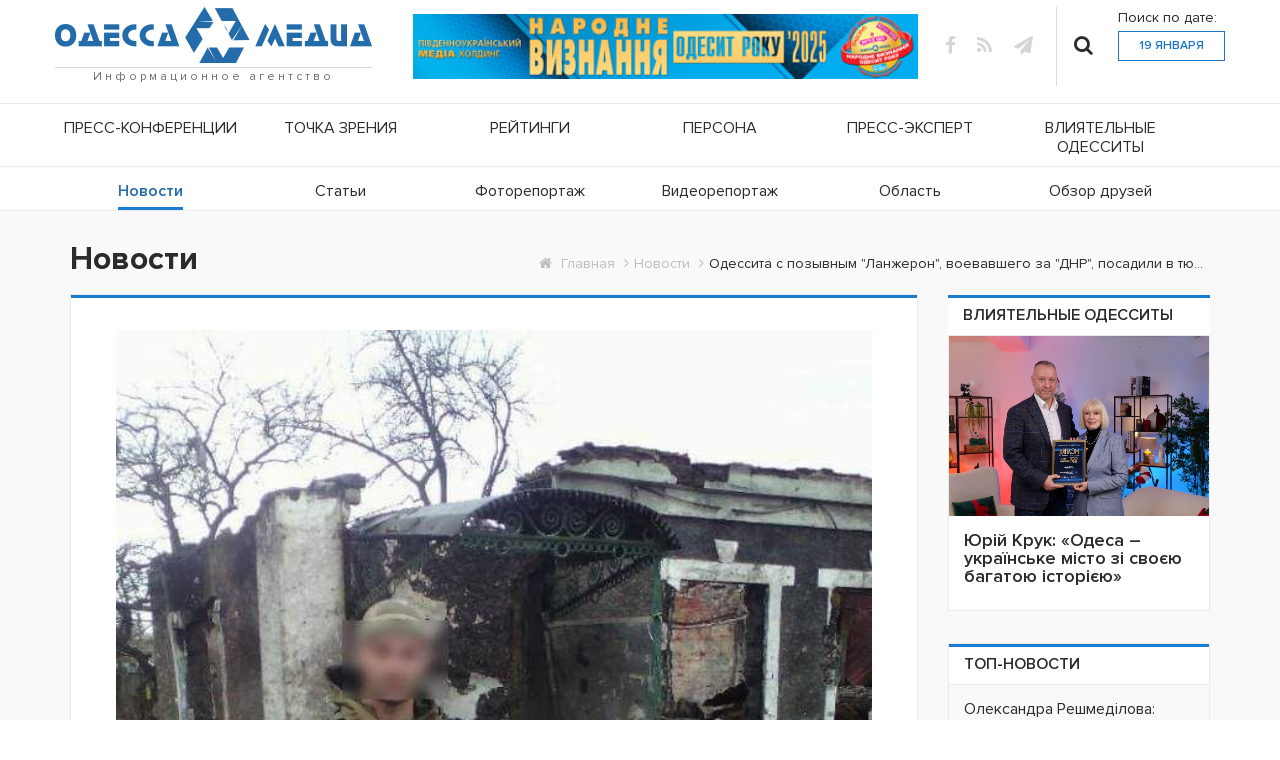

--- FILE ---
content_type: text/html; charset=utf-8
request_url: https://odessamedia.net/news/odessita-s-pozyvnym-lanzheron-voevavshego-za-dnr-posadili-v-tyurmu-na-15-let
body_size: 9598
content:

<!DOCTYPE html>
<html lang="ru-ru">
<head>
	<meta name="viewport" content="width=device-width, initial-scale=1">
    <link rel="shortcut icon" href="/templates/custom/icon/odessamedia.ico" type="image/x-icon"/>
    <meta charset="utf-8" />
	<base href="https://odessamedia.net/news/odessita-s-pozyvnym-lanzheron-voevavshego-za-dnr-posadili-v-tyurmu-na-15-let" />
	<title>Одессита с позывным &quot;Ланжерон&quot;, воевавшего за &quot;ДНР&quot;, посадили в тюрьму на 15 лет</title>
	<link href="https://odessamedia.net/component/search/?Itemid=108&amp;layout=custom:layoutpage&amp;catid=14&amp;id=107635&amp;format=opensearch" rel="search" title="Искать Odessamedia" type="application/opensearchdescription+xml" />
	<link href="https://odessamedia.net/media/plg_social2s/css/behavior/s2sdefault.css" rel="stylesheet" />
	<link href="https://odessamedia.net/media/plg_social2s/css/styles/colour.css" rel="stylesheet" />
	<link href="https://odessamedia.net/media/plg_social2s/css/s2sfont.min.css" rel="stylesheet" />
	<link href="/templates/custom/css/bootstrap.min.css" rel="stylesheet" />
	<link href="/templates/custom/css/font-awesome.min.css" rel="stylesheet" />
	<link href="/templates/custom/css/jquery.mCustomScrollbar.min.css" rel="stylesheet" />
	<link href="/templates/custom/css/style.css?106" rel="stylesheet" />
	<link href="/media/mod_minicalendar/css/grey-1.css?1579585767" rel="stylesheet" />
	<script src="/media/jui/js/jquery.min.js?525a8ba1ed5d813b112b2eae5bbb15a4"></script>
	<script src="/media/jui/js/jquery-noconflict.js?525a8ba1ed5d813b112b2eae5bbb15a4"></script>
	<script src="/media/jui/js/jquery-migrate.min.js?525a8ba1ed5d813b112b2eae5bbb15a4"></script>
	<script src="/media/system/js/caption.js?525a8ba1ed5d813b112b2eae5bbb15a4"></script>
	<script src="/media/mod_minicalendar/js/mod_minical.js?v=400"></script>
	<!--[if lt IE 9]><script src="/media/system/js/html5fallback.js?525a8ba1ed5d813b112b2eae5bbb15a4"></script><![endif]-->
	<script>
var s2s_mobile = '';
                (function(d){
                  var f = d.getElementsByTagName('SCRIPT')[0], p = d.createElement('SCRIPT');
                  p.type = 'text/javascript';
                  p.async = false;
                  p.defer = true;
                  p.src = 'https://odessamedia.net/media/plg_social2s/js/social2s.min.js';
                  f.parentNode.insertBefore(p, f);
                }(document));
            var insert = '0';var insert_position = '0';var insert_element = '';var s2s_checkCookie = '0';var s2s_lang_1tag = 'ru_RU';var s2s_lang_2tag = 'ru';var s2s_lang_direction = 'lang_directon_right';var s2s_load_scripts_onload = '1';var s2s_context = 'com_content.article';var s2s_debug = '0';var s2s_version = '4.0.143';var s2s_art_mobile_min = '978';var s2s_k2_remove_social = '0';var s2s_sha = '';var s2s_cta_active = '0';var s2s_cta_default = 'twitter';var twitter_b_count_hide = '1';var twitter_b_count = '0';var facebook_count_hide = '1';var facebook_like_count = '0';var facebook_share_count = '0';var facebook_total_count = '0';var pinterest_count_hide = '1';var pinterest_count = '0';var linkedin_count_hide = '1';var linkedin_count = '0';var gplus_b_count_hide = '1';var gplus_b_count = '0';var tumblr_count = '0';var tumblr_count_hide = '0';var vk_b_count_hide = '1';var vk_b_count = '0';var php_full_link = 'https%3A%2F%2Fodessamedia.net%2Fnews%2Fodessita-s-pozyvnym-lanzheron-voevavshego-za-dnr-posadili-v-tyurmu-na-15-let';var php_title = '%D0%9E%D0%B4%D0%B5%D1%81%D1%81%D0%B8%D1%82%D0%B0%20%D1%81%20%D0%BF%D0%BE%D0%B7%D1%8B%D0%B2%D0%BD%D1%8B%D0%BC%20%22%D0%9B%D0%B0%D0%BD%D0%B6%D0%B5%D1%80%D0%BE%D0%BD%22%2C%20%D0%B2%D0%BE%D0%B5%D0%B2%D0%B0%D0%B2%D1%88%D0%B5%D0%B3%D0%BE%20%D0%B7%D0%B0%20%22%D0%94%D0%9D%D0%A0%22%2C%20%D0%BF%D0%BE%D1%81%D0%B0%D0%B4%D0%B8%D0%BB%D0%B8%20%D0%B2%20%D1%82%D1%8E%D1%80%D1%8C%D0%BC%D1%83%20%D0%BD%D0%B0%2015%20%D0%BB%D0%B5%D1%82';jQuery(window).on('load',  function() {
				new JCaption('img.caption');
			});
	</script>
	<meta property="og:title" content="Одессита с позывным &quot;Ланжерон&quot;, воевавшего за &quot;ДНР&quot;, посадили в тюрьму на 15 лет"><meta property="og:description" content="Он воевал против украинских бойцов...."><meta property="og:image" content="https://odessamedia.net/images/romanwar22/photo_2022-11-22_11-13-40_copy.jpg"><meta property="og:image:width" content="612" /><meta property="og:image:height" content="813" /><meta property="og:site_name" content="Odessamedia" /><meta property="og:url"  content="https://odessamedia.net/news/odessita-s-pozyvnym-lanzheron-voevavshego-za-dnr-posadili-v-tyurmu-na-15-let" /><meta property="og:type"  content="website" /><meta property="fb:app_id" content="514279921989553" />

   
</head>
<body class="default">
	<header>
        <div class="header-top">
        <div class="container">
                        <div class="row">
                

<div class="logo"  >
	<p><a href="/"> <img src="/images/logo.png" alt="logo" /> <span class="information-agency">Информационное агентство</span> </a></p></div>

                <div class="header-media-img">
                    <a href="https://rating.odessamedia.net/narodnoe-priznanie-odessit-goda-2025/" target="_blank" rel="noopener norefferer">
                    <img src="/images/2025/11/narodnoe_sitik_21.11.25.jpg" width="700" alt="odesit 2025">
                    </a>
                      
                </div>               

                                            <div class="wrapper-social-searches">
                                

<div class="social-links"  >
	<ul>
<li><a class="fb fontAwesome" href="https://www.facebook.com/odessamedia" target="_blank" rel="noopener" aria-label="fb"></a></li>
<li><a class="rss fontAwesome" href="#" aria-label="rss"></a></li>
<li><a class="email fontAwesome" href="tg://resolve?domain=OdessaMedia" aria-label="tg"></a></li>
</ul></div>


                                <div class="search custom-header-search">
    <i class="fa fa-search" aria-hidden="true"></i>
	<form action="/news" method="post" class="form-inline fontAwesome" role="search">
		<input name="searchword" id="mod-search-searchword92" maxlength="200"  class="inputbox search-query input-medium" type="search" placeholder="Поиск..." />		<input type="hidden" name="task" value="search" />
		<input type="hidden" name="option" value="com_search" />
		<input type="hidden" name="Itemid" value="108" />
	</form>
</div>


                                <div class="search-by-date-wrapper">
                                    <p>Поиск по дате:</p>
                                    <div class="today-date fontAwesome">
                                        19 Января                                    </div>
                                    <div class="calendar">
                                        
<div class="mod_minical_outer">        
<div class="mod_minical_inner"><table class="mod_minical_table"><tr class="mod_minical_month"><th class="mod_minical_left" onclick="mod_minical_ajax(-1, 2026, 01);"><span class="mod_minical_left" ></span></th><th colspan="5">января 2026</th><th class="mod_minical_right" onclick="mod_minical_ajax(+1, 2026, 01);"><span class="mod_minical_right" ></span></th></tr><tr class="mod_minical_day"><th>П</th><th>В</th><th>С</th><th>Ч</th><th>П</th><th>С</th><th>В</th></tr><tr><td colspan="3" class="mod_minical_nonday"></td><td><a href="/search?m=2026-01-01">1</a></td><td><a href="/search?m=2026-01-02">2</a></td><td><a href="/search?m=2026-01-03">3</a></td><td><a href="/search?m=2026-01-04">4</a></td></tr><tr><td><a href="/search?m=2026-01-05">5</a></td><td><a href="/search?m=2026-01-06">6</a></td><td><a href="/search?m=2026-01-07">7</a></td><td><a href="/search?m=2026-01-08">8</a></td><td><a href="/search?m=2026-01-09">9</a></td><td><a href="/search?m=2026-01-10">10</a></td><td><a href="/search?m=2026-01-11">11</a></td></tr><tr><td><a href="/search?m=2026-01-12">12</a></td><td><a href="/search?m=2026-01-13">13</a></td><td><a href="/search?m=2026-01-14">14</a></td><td><a href="/search?m=2026-01-15">15</a></td><td><a href="/search?m=2026-01-16">16</a></td><td><a href="/search?m=2026-01-17">17</a></td><td><a href="/search?m=2026-01-18">18</a></td></tr><tr><td class="mod_minical_today">19</td><td>20</td><td>21</td><td>22</td><td>23</td><td>24</td><td>25</td></tr><tr><td>26</td><td>27</td><td>28</td><td>29</td><td>30</td><td>31</td><td colspan="1" class="mod_minical_nonday"></td></tr></table></div></div>
                                    </div>
                                </div>
                            </div>
                        
                

<div class="hamburger"  >
	<div class="hamburger-menu">
  	<input type="checkbox" />
  	<span></span>
	<span></span>
	<span></span>	
</div></div>

            </div>
        </div>
        </div>

        <div class="wrapper">
                        <div class="wrapper-menu">
                <div class="row">
                    <div class="main-menu">
                        <div class="container">
                            <ul class="nav menu mod-list">
<li class="item-102"><a href="/press-konferentsii" >Пресс-конференции</a></li><li class="item-103"><a href="/tochka-zreniya" >Точка зрения</a></li><li class="item-104"><a href="/rejtingi" >Рейтинги</a></li><li class="item-105"><a href="/persona" >Персона</a></li><li class="item-106"><a href="/press-ekspert" >Пресс-эксперт</a></li><li class="item-107"><a href="/vliyatelnye-odessity" >Влиятельные одесситы</a></li></ul>

                        </div>
                    </div>
                </div>
                <div class="row">
                    <div class="secondary-menu">
                        <div class="container">
                            <ul class="nav menu mod-list">
<li class="item-108 current active"><a href="/news" >Новости</a></li><li class="item-109"><a href="/stati" >Статьи</a></li><li class="item-110"><a href="/fotoreportazh" >Фоторепортаж</a></li><li class="item-111"><a href="/videoreportazh" >Видеорепортаж</a></li><li class="item-112"><a href="/oblast" >Область</a></li><li class="item-319"><a href="/obzor-druzej" >Обзор друзей</a></li></ul>

                        </div>
                    </div>
                </div>
            </div>
        </div>
    </header>

    <main>
        <div class="container">
            <div class="row">
                                    <div class="main-wrapper">
                        <div class="col-lg-9 col-md-12">
                            <div class="item-page height-for-cut " itemscope itemtype="https://schema.org/Article">
	<meta itemprop="inLanguage" content="ru-RU" />
    <h2>Новости</h2>
    <div class="layoutpage-wrapper">
        <div class="article-indentation">
            
                        
                                                    
                        
            
                        
                                                                
                            <div class="item-image">
                    <img src="/images/romanwar22/photo_2022-11-22_11-13-40_copy.jpg" alt=""/>
                    <span class="mod-articles-category-category blue-label category-label">
                        <a href="/news">
                            Новости                        </a>
                    </span>
                    
                    
                </div>
            
                            <div class="page-header">
                    <h1 itemprop="headline">
                        Одессита с позывным &quot;Ланжерон&quot;, воевавшего за &quot;ДНР&quot;, посадили в тюрьму на 15 лет                    </h1>
                                                                            </div>
            
                                    <div class="item-body" itemprop="articleBody">
                
<p><strong>В Одесской области к 15 годам за решеткой с конфискацией имущества&nbsp;приговорили&nbsp;стрелка так называемой "ДНР" с позывным "Ланжерон". Он воевал против украинских бойцов. Об этом сообщает&nbsp;<a href="https://t.me/pgo_gov_ua/7463" target="_blank" rel="nofollow noopener">Офис Генпрокурора.</a></strong></p>
<p>Прокурор в суде доказал, что участник антиукраинского движения в Одессе в конце мая 2014 выехал на временно неподконтрольную территорию Донецкой области. Он проходил службу в подразделениях "русская православная армия", "республиканская гвардия министерства обороны "ДНР" и в составе отдельной разведывательной роты "тайфун" в должности стрелка под позывным "Ланжерон".</p>
<p><img src="/images/637c8fdbded83-kollaborant-10.jpg" alt="637c8fdbded83-kollaborant-10.jpg" /></p>
<p>На должностях стрелка и командира, он обстреливал населенные пункты: Славянск, Дебальцево, Логвиново, Пески и захватывал другие населенные пункты и объекты Донецкой области.</p>
<p>&nbsp;</p>
<p><em>Автор: Роман Сучков</em></p>            </div>

            <div class="wrapper-article-date-hits">
                <div class="published fontAwesome calendar-fa">
                    2022-11-22 / 10:55                </div>
                <div class="hits fontAwesome eye-fa">
                    2094                </div>
            </div>
                    </div>
        <div class="read-or-share">
            <div class="read-on-telegram">
                Читайте нас в <a href="tg://resolve?domain=OdessaMedia">Telegram</a>
            </div>
            <div class="share">
                <div class="share-social fontAwesome">
                    Share
                </div>
                <div class="social">
                    <div class="s2s_supra_contenedor lang_directon_right s2sdefault  align_left  s2s_balloon_bottom " ><input name="social2s_url" type="hidden" class="social2s_url" value="https://odessamedia.net/news/odessita-s-pozyvnym-lanzheron-voevavshego-za-dnr-posadili-v-tyurmu-na-15-let" /><div class="s2s_contenedor  s2s_no_text  s2s-btn-group"><div class="s2s_twitter s2s_btn s2s-btn-sm ">
			<a class="s2s_icon"><i class="s2sfo fo-twitter-square"></i>   </a>
			<div class="globo s2s_globo_closed s2s_twitter_iframe">
				<div class="s2s_flecha"></div>

				<a style="display:none" 
					href="https://twitter.com/share"
					data-text="Одессита с позывным "Ланжерон", воевавшего за "ДНР", посадили в тюрьму на 15 лет" 
					data-url="https://odessamedia.net/news/odessita-s-pozyvnym-lanzheron-voevavshego-za-dnr-posadili-v-tyurmu-na-15-let" 
					class="twitter-share-button" data-lang="ru" 
					data-size="large" data-count="none">
				</a></div>
		</div><div class="s2s_facebook s2s_btn s2s-btn-sm " >
			<a class="s2s_icon"><i class="s2sfo fo-facebook-square"></i>   </a>
				<div class="globo s2s_globo_closed s2s_facebook_iframe">
					<div class="s2s_flecha"></div>
					<div id="fb-root"></div><div class="fb-like" 
						data-layout="button_count" 
						data-action="like" data-href="https://odessamedia.net/news/odessita-s-pozyvnym-lanzheron-voevavshego-za-dnr-posadili-v-tyurmu-na-15-let" data-width="450" data-show-faces="false" data-size="small" data-send="true" data-share="true" data-mobile-iframe=true>
					</div></div>
			</div><div class="s2s_linkedin s2s_btn s2s-btn-sm " >
			<a class="s2s_icon"><i class="s2sfo fo-linkedin-square"></i>   </a>
				<div class="globo s2s_globo_closed s2s_linkedin_iframe">
					<div class="s2s_flecha"></div>
				
					<script type="IN/Share"  data-url="https://odessamedia.net/news/odessita-s-pozyvnym-lanzheron-voevavshego-za-dnr-posadili-v-tyurmu-na-15-let"></script>
				</div>
			</div><div class="s2s_wapp s2s_btn s2s-btn-sm  " >
			
			<a class="s2s_icon"><i class="s2sfo fo-whatsapp-square"></i>  </a>
				<div class="globo s2s_globo_closed s2s_wapp_iframe">
					<div class="s2s_flecha"></div>
				

				<a class="s2s_a_btn wapp_link" 
					href="whatsapp://send?text=https%3A%2F%2Fodessamedia.net%2Fnews%2Fodessita-s-pozyvnym-lanzheron-voevavshego-za-dnr-posadili-v-tyurmu-na-15-let" 
					data-text="Одессита с позывным "Ланжерон", воевавшего за "ДНР", посадили в тюрьму на 15 лет" 
					data-action="share/whatsapp/share"
					data-href="https%3A%2F%2Fodessamedia.net%2Fnews%2Fodessita-s-pozyvnym-lanzheron-voevavshego-za-dnr-posadili-v-tyurmu-na-15-let"
				>
					<i class="s2sfo fo-whatsapp" aria-hidden="true"></i>
					<span class="s2s_text_int">Поделиться</span>
				</a>

				</div>
			</div><div class="s2s_tgram s2s_btn s2s-btn-sm  " >
			
			<a class="s2s_icon"><i class="s2sfo fo-tgram-square"></i>  </a>
				<div class="globo s2s_globo_closed s2s_tgram_iframe">
					<div class="s2s_flecha"></div>
				

				<a class="s2s_a_btn tgram_link" 
					href="https://telegram.me/share/url?url=https%3A%2F%2Fodessamedia.net%2Fnews%2Fodessita-s-pozyvnym-lanzheron-voevavshego-za-dnr-posadili-v-tyurmu-na-15-let&text=Одессита с позывным "Ланжерон", воевавшего за "ДНР", посадили в тюрьму на 15 лет" target="_blank"
				><i class="s2sfo fo-telegram" aria-hidden="true"></i><span class="s2s_text_int">Поделиться<span></a>

				</div>
			</div></div></div>                </div>
            </div>
        </div>
    </div>

    <div class="login">
            </div>

	
							</div>

                        </div>
                                                            <div class="col-lg-3 right-block news/odessita-s-pozy">
                                        <div class="sticky-block news/odessita-s-pozy">
                                            <div class="point-of-view">
                                                <div class="mod-articles-category-category">
                                                    <a href="/vliyatelnye-odessity">Влиятельные одесситы</a>
                                                </div>
                                                <ul class="category-module  mod-list">
						<li>
									<a class="mod-articles-category-title " href="/vliyatelnye-odessity/yurij-kruk-odesa-ukrajinske-misto-zi-svoeyu-bagatoyu-istorieyu" aria-label="Юрій Крук: «Одеса – українське місто зі своєю багатою історією»">
                        <img src="/images/2026/01/14/1/P1000836.JPG" alt="">
                        <h2>Юрій Крук: «Одеса – українське місто зі своєю багатою історією»</h2>
                    </a>
				
				
				
				
				
				
							</li>
			</ul>

                                            </div>
                                            
                                            <div class="top-news">
    <span class="mod-articles-category-category">
        Топ-новости
    </span>
    <ul class="mostread mod-list">
                    <li itemscope itemtype="https://schema.org/Article">
                <a href="/news/oleksandra-reshmedilova-sudovij-protses-shchodo-yuliji-timoshenko-mae-oznaki-zrezhisovanoji-aktsiji" itemprop="url"
                   title="Олександра Решмеділова: судовий процес щодо Юлії Тимошенко має ознаки зрежисованої акції" aria-label="Олександра Решмеділова: судовий процес щодо Юлії Тимошенко має ознаки зрежисованої акції">
			<span itemprop="name">
				Олександра Решмеділова: судовий процес щодо Юлії Тимошенк...			</span>
                </a>
                <div class="wrapper-article-date-hits">
                    <div class="published fontAwesome calendar-fa">
                        2026-01-17 / 17:10                    </div>
                    <div class="hits fontAwesome eye-fa">
                        2374                    </div>
                </div>
            </li>
                    <li itemscope itemtype="https://schema.org/Article">
                <a href="/news/prognoz-pogodi-na-15-sichnya-po-odesi-ta-oblasti" itemprop="url"
                   title="Прогноз погоди на 15 січня по Одесі та області   " aria-label="Прогноз погоди на 15 січня по Одесі та області   ">
			<span itemprop="name">
				Прогноз погоди на 15 січня по Одесі та області   			</span>
                </a>
                <div class="wrapper-article-date-hits">
                    <div class="published fontAwesome calendar-fa">
                        2026-01-14 / 19:00                    </div>
                    <div class="hits fontAwesome eye-fa">
                        2355                    </div>
                </div>
            </li>
                    <li itemscope itemtype="https://schema.org/Article">
                <a href="/vliyatelnye-odessity/yurij-kruk-odesa-ukrajinske-misto-zi-svoeyu-bagatoyu-istorieyu" itemprop="url"
                   title="Юрій Крук: «Одеса – українське місто зі своєю багатою історією»" aria-label="Юрій Крук: «Одеса – українське місто зі своєю багатою історією»">
			<span itemprop="name">
				Юрій Крук: «Одеса – українське місто зі своєю багатою іст...			</span>
                </a>
                <div class="wrapper-article-date-hits">
                    <div class="published fontAwesome calendar-fa">
                        2026-01-14 / 13:33                    </div>
                    <div class="hits fontAwesome eye-fa">
                        2339                    </div>
                </div>
            </li>
                    <li itemscope itemtype="https://schema.org/Article">
                <a href="/news/studenti-odeskoji-yurakademiji-u-sertsi-evropejskikh-institutsij" itemprop="url"
                   title="Студенти Одеської юракадемії — у серці європейських інституцій" aria-label="Студенти Одеської юракадемії — у серці європейських інституцій">
			<span itemprop="name">
				Студенти Одеської юракадемії — у серці європейських інсти...			</span>
                </a>
                <div class="wrapper-article-date-hits">
                    <div class="published fontAwesome calendar-fa">
                        2026-01-16 / 13:17                    </div>
                    <div class="hits fontAwesome eye-fa">
                        2304                    </div>
                </div>
            </li>
                    <li itemscope itemtype="https://schema.org/Article">
                <a href="/news/vijshov-novij-nomer-zhurnalu-favorit-udachi-geroji-nashogo-chasu-vazhlivi-podiji-odesi-ta-natkhnennya-dlya-kozhnogo" itemprop="url"
                   title="Вийшов новий номер журналу «Фаворит удачі»: герої нашого часу, важливі події Одеси та натхнення для кожного!" aria-label="Вийшов новий номер журналу «Фаворит удачі»: герої нашого часу, важливі події Одеси та натхнення для кожного!">
			<span itemprop="name">
				Вийшов новий номер журналу «Фаворит удачі»: герої нашого ...			</span>
                </a>
                <div class="wrapper-article-date-hits">
                    <div class="published fontAwesome calendar-fa">
                        2026-01-12 / 17:21                    </div>
                    <div class="hits fontAwesome eye-fa">
                        2254                    </div>
                </div>
            </li>
            </ul>
</div>


                                            <div class="point-of-view">
                                                <div class="mod-articles-category-category">
                                                    <a href="/persona">Персона</a>
                                                </div>
                                                <ul class="category-module  mod-list">
						<li>
									<a class="mod-articles-category-title " href="/persona/sergij-lisak-u-nas-nemae-rozpodilu-povnovazhen-e-spilna-vidpovidalnist-pered-mistyanami" aria-label="Сергій Лисак: «У нас немає розподілу повноважень, є спільна відповідальність перед містянами»">
                        <img src="/images/2025/12/05/27.jpg" alt="">
                        <h2>Сергій Лисак: «У нас немає розподілу повноважень, є спільна відповідальність перед містянами»</h2>
                    </a>
				
				
				
				
				
				
							</li>
			</ul>

                                            </div>

                                            

                                            <div class="last-comments">
                                                

<div class="custom"  >
	<p><a href="//onua.edu.ua/ua/" target="_blank"> <img src="/images/banners/IMG_1781.PNG" alt="IMG 1781" /> </a></p></div>

                                            </div>
                                        </div>
                                    </div>
                                
                                                    <div class="breadcrumb-wrapper" aria-label="breadcrumbs" role="navigation">
    <ul itemscope itemtype="https://schema.org/BreadcrumbList" class="breadcrumb">
                    <li class="active">
                <span class="divider icon-location"></span>
            </li>
        
                        <li itemprop="itemListElement" itemscope itemtype="https://schema.org/ListItem">
                                            <a itemprop="item" href="/" class="pathway"><span itemprop="name">Главная</span></a>
                    
                                            <span class="divider">
							<i class="fa fa-angle-right" aria-hidden="true"></i>
						</span>
                                        <meta itemprop="position" content="1">
                </li>
                            <li itemprop="itemListElement" itemscope itemtype="https://schema.org/ListItem">
                                            <a itemprop="item" href="/news" class="pathway"><span itemprop="name">Новости</span></a>
                    
                                            <span class="divider">
							<i class="fa fa-angle-right" aria-hidden="true"></i>
						</span>
                                        <meta itemprop="position" content="2">
                </li>
                            <li itemprop="itemListElement" itemscope itemtype="https://schema.org/ListItem" class="active">
					<span itemprop="name" title="Одессита с позывным &quot;Ланжерон&quot;, воевавшего за &quot;ДНР&quot;, посадили в тюрьму на 15 лет">
						Одессита с позывным &quot;Ланжерон&quot;, воевавшего за &quot;ДНР&quot;, посадили в тюрьму на 15 лет					</span>
                    <meta itemprop="position" content="3">
                </li>
                </ul>
</div>

                                            </div>
                                                
                <div class="actual-wrapper inner-news">
                    <p class="mod-articles-category-category">
                        <span>Актуальное</span>
                    </p>
                    <div class="content-wrapper actually-view-press">
                        <div class="actually-wrapper">
                            <div class="mod-articles-category-category">
                                <a href="/press-ekspert">Пресс-эксперт</a>
                            </div>
                            <ul class="category-module  mod-list">
						<li>
                                                            <a class="mod-articles-category-introtext " href="/press-ekspert/gost-v-studii-dmitrij-kovbasyuk-5" aria-label="Гость в студии - Дмитрий Ковбасюк">
                            <img src="/images/2022/photo_2022-04-28_17-52-10.jpg" alt="">
                           <h2>Гость в студии - Дмитрий Ковбасюк</h2>
                        </a>
                             		
                
				
				
				
				
							</li>
			</ul>

                        </div>

                        <div class="actually-wrapper">
                            <div class="mod-articles-category-category">
                                <a href="/press-tsentr/press-konferentsii">Пресс-конференции</a>
                            </div>
                            <ul class="category-module  mod-list">
						<li>
                                                            <a class="mod-articles-category-introtext " href="/press-konferentsii/v-odesi-pidib-yut-pidsumki-shchorichnogo-rejtingu-efektivnosti-sudiv-regionu-za-2024-rik" aria-label="В Одесі підіб'ють підсумки щорічного рейтингу ефективності судів регіону за 2024 рік">
                            <img src="/images/05.08/photo_2025-02-19_14-09-25.jpg" alt="">
                           <h2>В Одесі підіб'ють підсумки щорічного рейтингу ефективності судів регіону за 2024 рік</h2>
                        </a>
                             		
                
				
				
				
				
							</li>
			</ul>

                        </div>

                        <div class="actually-wrapper">
                            <div class="mod-articles-category-category">
                                <a href="/rejtingi">Рейтинги</a>
                            </div>
                            <ul class="category-module  mod-list">
						<li>
                                                            <a class="mod-articles-category-introtext " href="/rejtingi/nana-khvitiya-mi-diemo-shchiro-vid-usogo-sertsya" aria-label="Нана Хвітія: «Ми діємо щиро, від усього серця!»">
                            <img src="/images/2026/01/15/img_6922_1.jpg" alt="">
                           <h2>Нана Хвітія: «Ми діємо щиро, від усього серця!»</h2>
                        </a>
                             		
                
				
				
				
				
							</li>
			</ul>

                        </div>
                     
                        <div class="actually-wrapper">
                            <div class="mod-articles-category-category">
                                <a href="/oblast">Область</a>
                            </div>
                            <ul class="category-module  mod-list">
						<li>
                                                            <a class="mod-articles-category-introtext " href="/news/oblast/v-belgorode-dnestrovske-proizoshel-vzryv-vozle-odnogo-iz-gosudarstvennykh-uchrezhdenij" aria-label="В Белгороде-Днестровске произошел взрыв возле одного из государственных учреждений">
                            <img src="/images/2025/01/09/67.jpg" alt="">
                           <h2>В Белгороде-Днестровске произошел взрыв возле одного из государственных учреждений</h2>
                        </a>
                             		
                
				
				
				
				
							</li>
			</ul>

                        </div>
                    </div>
                </div>
                 
                <div class="press-review-wrapper">
                    <p class="mod-articles-category-category">
                        <span>Обзор прессы</span>
                    </p>
                    <div class="content-wrapper actually-view-press">
                        
                        <div class="actually-wrapper">
                            <div class="mod-articles-category-category">
                                <a href="/obzor-pressy/zhizn-v-odesse">Життя в Одесі</a>
                            </div>
                            <ul class="category-module  mod-list">
						<li>
                                                            <a class="mod-articles-category-introtext " href="/obzor-pressy/zhizn-v-odesse/pyatna-mazuta-v-chernom-more-minprirody-otvetilo-est-li-sejchas-ugroza-dlya-poberezhya-odessy" aria-label="Пятна мазута в Черном море: Минприроды ответило, есть ли сейчас угроза для побережья Одессы">
                            <img src="/images/2025/01/10/16.jpg" alt="">
                           <h2>Пятна мазута в Черном море: Минприроды ответило, есть ли сейчас угроза для побережья Одессы</h2>
                        </a>
                             		
                
				
				
				
				
							</li>
			</ul>

                        </div>
                                            

                        <div class="actually-wrapper">
                            <div class="mod-articles-category-category">
                                <a href="/obzor-pressy/odesskaya-pravda">Одеська правда</a>
                            </div>
                            <ul class="category-module  mod-list">
						<li>
                                                            <a class="mod-articles-category-introtext " href="/odesskaya-pravda/zelenskij-ob-yasnil-pochemu-vse-lyubyat-odessu" aria-label="Зеленский объяснил, почему все любят Одессу">
                            <img src="/images/2025/01/10/27.jpg" alt="">
                           <h2>Зеленский объяснил, почему все любят Одессу</h2>
                        </a>
                             		
                
				
				
				
				
							</li>
			</ul>

                        </div>

                        <div class="actually-wrapper">
                            <div class="mod-articles-category-category">
                                <a href="/obzor-pressy/zhizn-na-pensii">Життя на пенсії</a>
                            </div>
                            <ul class="category-module  mod-list">
						<li>
                                                            <a class="mod-articles-category-introtext " href="/zhizn-na-pensii/vse-ogranichenno-prigodnye-dolzhny-projti-povtornuyu-vlk-do-4-fevralya-prikaz-minoborony" aria-label="Все «ограниченно пригодные» должны пройти повторную ВЛК до 4 февраля, – приказ Минобороны">
                            <img src="/images/2025/01/10/28.jpg" alt="">
                           <h2>Все «ограниченно пригодные» должны пройти повторную ВЛК до 4 февраля, – приказ Минобороны</h2>
                        </a>
                             		
                
				
				
				
				
							</li>
			</ul>

                        </div>

                        <div class="actually-wrapper">
                            <div class="mod-articles-category-category">
                                <a href="/obzor-pressy/favorit-udachi-zhurnal">Фаворит удачі</a>
                            </div>
                            <ul class="category-module luckFavorite mod-list">
                                <li>
                                    <a class="mod-articles-category-introtext "
                                       href="/obzor-pressy/favorit-udachi-zhurnal/favorit-146"
                                       aria-label="Фаворит номера - Валерiя Ляшенко-Щербакова"
                                    >
                                        <img src="/images/favorit-udachi-zhurnal/favorit_146.jpg" alt="Фаворит номера - Олександр Сивак">
                                        <h2>Фаворит номера - Олександр Сивак</h2>
                                    </a>
                                </li>
                            </ul>
                                                    </div>
                    </div>
                </div>
            </div>
        </div>
    </main>

    <footer>
    <div class="map-footer">
        <div class="container">
            <div class="row">
                <div class="logo">
                    <a href="/">
                        <img src="/images/logo-footer.png" alt="logo">
                        <span class="information-agency">Информационное агентство</span>
                    </a>
                </div>
                <div class="wrapper-footer-info">
                    <div class="menu-footer">
                        <h3>Меню сайта</h3>
                        <ul class="nav menu mod-list">
<li class="item-102"><a href="/press-konferentsii" >Пресс-конференции</a></li><li class="item-103"><a href="/tochka-zreniya" >Точка зрения</a></li><li class="item-104"><a href="/rejtingi" >Рейтинги</a></li><li class="item-105"><a href="/persona" >Персона</a></li><li class="item-106"><a href="/press-ekspert" >Пресс-эксперт</a></li><li class="item-107"><a href="/vliyatelnye-odessity" >Влиятельные одесситы</a></li></ul>
                    </div>
                    <div class="sections-footer">
                        <h3>Разделы</h3>
                           <ul class="nav menu mod-list">
<li class="item-344 current active"><a href="/news" >Новости</a></li><li class="item-345"><a href="/stati" >Статьи</a></li><li class="item-346"><a href="/fotoreportazh" >Фоторепортаж</a></li><li class="item-347"><a href="/videoreportazh" >Видеорепортаж</a></li><li class="item-348"><a href="/oblast" >Область</a></li><li class="item-349"><a href="/obzor-druzej" >Обзор друзей</a></li><li class="item-352"><a href="/obzor-pressy/favorit-udachi-zhurnal" >Фаворит удачи</a></li></ul>
                    </div>
                    <div class="contacts-footer">
                        <h3>Контакты</h3>
                        <ul class="nav menu mod-list">
                            <li class="item default">
                                <span class="location fontAwesome">
                                    г.Одесса, <br /> Приморский бульвар, 14</span>
                            </li>
                            <li class="item">
                                <a class="tel fontAwesome" href="tel:(048) 234-03-08">(048) 234-03-08</a>
                                <a class="tel fontAwesome" href="tel:(048) 705-40-25">(048) 705-40-25</a>
                            </li>
                            <li class="item">
                                <a class="email fontAwesome" href="/cdn-cgi/l/email-protection#630c07061010020e06070a024d0d0617515323040e020a0f4d000c0e"><span class="__cf_email__" data-cfemail="82ede6e7f1f1e3efe7e6ebe3acece7f6b0b2c2e5efe3ebeeace1edef">[email&#160;protected]</span></a>
                            </li>
                        </ul>
                    </div>
                </div>
            </div>
        </div>
    </div>
    <div class="footer1">
        <div class="container">
            <div class="row">
                <p>© 2026 All rights reserved. Odessa media</p>
                <div class="social-links">
                    <ul>
                        <li><a class="rss fontAwesome" href="#" aria-label="rss"></a></li>
                                                <li><a class="fb fontAwesome" target="_blank" rel="nofollow noopener" href="https://www.facebook.com/odessamedia" aria-label="fb"></a></li>
                    </ul>
                </div>
            </div>
        </div>
    </div>
</footer>


    

<div id="toTop">
	<i class="fa fa-long-arrow-up" aria-hidden="true"></i></div>


    <!-- Подключение скриптов в конце документа -->
    <script data-cfasync="false" src="/cdn-cgi/scripts/5c5dd728/cloudflare-static/email-decode.min.js"></script><script src="/templates/custom/js/bootstrap.min.js"></script>
    <script src="/templates/custom/js/jquery.mCustomScrollbar.concat.min.js"></script>
    <script src="/templates/custom/js/script.js"></script>
	<!--    <div id="system-message-container">
	</div>
-->

    <!-- Global site tag (gtag.js) - Google Analytics -->
    <script async src="https://www.googletagmanager.com/gtag/js?id=UA-130816114-1"></script>
    <script>
        window.dataLayer = window.dataLayer || [];
        function gtag(){dataLayer.push(arguments);}
        gtag('js', new Date());

        gtag('config', 'UA-25419390-1');
    </script>

    <!-- Facebook Pixel Code -->
    <script>
        !function(f,b,e,v,n,t,s)
        {if(f.fbq)return;n=f.fbq=function(){n.callMethod?
            n.callMethod.apply(n,arguments):n.queue.push(arguments)};
            if(!f._fbq)f._fbq=n;n.push=n;n.loaded=!0;n.version='2.0';
            n.queue=[];t=b.createElement(e);t.async=!0;
            t.src=v;s=b.getElementsByTagName(e)[0];
            s.parentNode.insertBefore(t,s)}(window, document,'script',
            'https://connect.facebook.net/en_US/fbevents.js');
        fbq('init', '1518349221711595');
        fbq('track', 'PageView');
    </script>
    <noscript><img height="1" width="1" style="display:none" src="https://www.facebook.com/tr?id=1518349221711595&ev=PageView&noscript=1"/></noscript>
    <!-- End Facebook Pixel Code -->

<script defer src="https://static.cloudflareinsights.com/beacon.min.js/vcd15cbe7772f49c399c6a5babf22c1241717689176015" integrity="sha512-ZpsOmlRQV6y907TI0dKBHq9Md29nnaEIPlkf84rnaERnq6zvWvPUqr2ft8M1aS28oN72PdrCzSjY4U6VaAw1EQ==" data-cf-beacon='{"version":"2024.11.0","token":"9144deaf815d4c76993207dce71befa9","r":1,"server_timing":{"name":{"cfCacheStatus":true,"cfEdge":true,"cfExtPri":true,"cfL4":true,"cfOrigin":true,"cfSpeedBrain":true},"location_startswith":null}}' crossorigin="anonymous"></script>
</body>
</html>

--- FILE ---
content_type: application/javascript
request_url: https://odessamedia.net/templates/custom/js/script.js
body_size: 570
content:
jQuery("document").ready(function($) {
    $('.search .fa-search').click(function () {
        $(".search").toggleClass('active');
    });
    $('.today-date').click(function () {
        $('.calendar').toggleClass('active');
    });

    // $('a[href*="#"]').on('click', function (e) {
    //     $('html, body').animate({
    //         scrollTop: $($(this).attr('href')).offset().top
    //     }, 800, 'linear');
    // });
    //
    // let myHash = location.hash;
    // location.hash = '';
    // if(myHash[1] != undefined){
    //     $('html, body').animate({
    //         scrollTop: $(myHash).offset().top
    //     }, 800);
    // }

    // if(location.hash !== ''){
    //     $('html, body').animate({
    //         scrollTop: $(location.hash).offset().top
    //     }, 800);
    // }

    window.onscroll = function () {
        if (this.pageYOffset > 100) {
            $('#toTop').fadeIn();
        } else {
            $('#toTop').fadeOut();
        }
    };
    $('#toTop').click(function () {
        $('body,html').animate({
            scrollTop: 0
        }, 800);
        return false;
    });
    $('.hamburger-menu').click(function () {
        let adaptMenu = $('.wrapper');
        adaptMenu.fadeToggle();
    });
    // let innerHeightLayout = $('.height-for-cut')[0],
    //     rightBlockLayout = $('.right-block'),
    //     stickyBlockLayout = $('.sticky-block')[0];
    //
    // if(stickyBlockLayout.offsetHeight > innerHeightLayout.offsetHeight){
    //     rightBlockLayout.css('height', innerHeightLayout.offsetHeight);
    //     $(".right-block").mCustomScrollbar({
    //         theme:"dark",
    //         axis:"y"
    //     });
    // }
    // let lastTagPInBody = $('.item-page .article-indentation .item-body p'),
    //     lastTagAInBody = $('.item-page .article-indentation .item-body p').last().find('a');
    // if(lastTagAInBody[0] !== undefined){
    //     $(lastTagPInBody).last().addClass( "as-reported" );
    // }

    let itemBodyImages = $('.item-body').find('img');
    itemBodyImages.removeAttr( 'style' );

    if(window.outerWidth < 1200){
        $(".pagination-list li.number").each(function( index ) {
            let tagA = $(this).find('a')[0],
                tagSpan = $(this).find('span')[0];

            if($(".pagination-list li.number").length > 4){
                $(this)[0].classList.add('disabled');

                if(tagA !== undefined){
                    if($(tagA)[0].textContent === '...'){
                        $(this).addClass('comma');
                    }else{
                        $(this).addClass($(tagA)[0].textContent);
                    }
                }
                if(tagSpan !== undefined){
                    $(this).addClass($(tagSpan)[0].classList[1]);
                }
            }else{
                $(this)[0].classList.remove('disabled');
            }
        });
    }
});

--- FILE ---
content_type: application/javascript
request_url: https://odessamedia.net/media/plg_social2s/js/social2s.min.js
body_size: 2866
content:
function s2s_try(){try{jQuery&&s2s_init()}catch(e){console.log("jQuery not active"),setTimeout(function(){s2s_try()},1e3)}}function s2s_init(){jQuery(document).ready(function(e){if(!jQuery("body").hasClass("admin")&&(j(),function e(){e&&1<=jQuery(".itemSocialSharing").length&&jQuery(".itemSocialSharing").remove()}(),jQuery(".s2s_mas").click(function(e){e.stopImmediatePropagation(),e.preventDefault(),jQuery(".s2s_contenedor > div").removeClass("active").removeClass("active_done"),jQuery(this).hasClass("s2s_mas_opened")?(jQuery(this).removeClass("s2s_mas_opened").removeClass("active"),jQuery(this).parent().children(".afterplus").removeClass("afterplus_open")):(jQuery(this),jQuery(this).addClass("active").addClass("s2s_mas_opened"),jQuery(this).parent().children(".afterplus").addClass("afterplus_open"))}),jQuery(".s2s_cookie_contenedor").click(function(e){e.stopImmediatePropagation(),p("s2s_cookie",1,365),jQuery(".s2s_cookie_contenedor").hide(),jQuery(".s2s_supra_contenedor").removeClass("cookie_on"),j(),jQuery(this).parent("div");var s=jQuery(this).parent();s.hasClass("s2s_twitter_iframe")?o():s.hasClass("s2s_facebook_iframe")?n():s.hasClass("s2s_pinterest_iframe")?i():s.hasClass("s2s_linkedin_iframe")?c():s.hasClass("s2s_gplus_iframe")?_():s.hasClass("s2s_tumblr_iframe")?u():s.hasClass("s2s_vk_iframe")&&l()}),jQuery(".s2s_cookie_information").click(function(e){e.stopImmediatePropagation(),e.preventDefault(),jQuery(".s2s_cookie_more_info").toggle("slow",function(e){})}),jQuery(".s2s_cookie_read_policy a").click(function(e){e.stopImmediatePropagation(),e.preventDefault()}),jQuery(".s2s_cookie_copyright a").click(function(e){e.stopImmediatePropagation(),e.preventDefault()}),"1"==s2s_load_scripts_onload?m():"2"==s2s_load_scripts_onload&&"com_content.article"==jQuery(".social2s_context").val()&&m(),jQuery(".s2s_twitter").click(function(e){e.stopImmediatePropagation(),a(this),d()&&o(),jQuery(".twitter-follow-button").length}),jQuery(".s2s_facebook").click(function(e){e.stopImmediatePropagation(),a(this),d()&&n()}),jQuery(".s2s_pinterest").click(function(e){a(this),d()&&i()}),jQuery(".s2s_linkedin").click(function(e){e.stopImmediatePropagation(),a(this),d()&&c(this)}),jQuery(".s2s_gplus").click(function(e){e.stopImmediatePropagation(),a(this),d()&&_()}),jQuery(".s2s_wapp").click(function(e){e.stopImmediatePropagation(),a(this)}),jQuery(".s2s_tgram").click(function(e){e.stopImmediatePropagation(),a(this)}),jQuery(".s2s_flipb").click(function(e){e.stopImmediatePropagation(),a(this),d()&&function(){if(!jQuery(".s2s_flipb_iframe").hasClass("s2s_loaded")){jQuery(".s2s_flipb_iframe").addClass("s2s_loaded");s2s_lang_1tag;e=document,s=e.getElementsByTagName("SCRIPT")[0],(t=e.createElement("SCRIPT")).type="text/javascript",t.async=!0,t.src="//cdn.flipboard.com/web/buttons/js/flbuttons.min.js",s.parentNode.insertBefore(t,s)}var e,s,t}()}),jQuery(".s2s_delio").click(function(e){e.stopImmediatePropagation(),a(this),d()}),jQuery(".s2s_tumblr").click(function(e){e.stopImmediatePropagation(),a(this),d()&&u()}),jQuery(".s2s_vk").click(function(e){e.stopImmediatePropagation(),a(this),d()&&l(this)}),jQuery(".s2s_email").click(function(e){e.stopImmediatePropagation(),a(this),d()&&function(){if(!jQuery(".s2s_email_iframe").hasClass("s2s_loaded")){jQuery(".s2s_email_iframe").addClass("s2s_loaded");jQuery(".s2s_flipb").attr("lang")}}()}),jQuery(".s2s_reddit").click(function(e){e.stopImmediatePropagation(),a(this),d()&&(jQuery(".s2s_reddit_iframe").hasClass("s2s_loaded")||jQuery(".s2s_reddit_iframe").addClass("s2s_loaded"))}),1==s2s_cta_active)){jQuery(".s2s_cta_wrapper .s2s_supra_contenedor").removeClass("s2s_pos_fixed"),jQuery(".s2s_cta_wrapper .s2s_supra_contenedor").removeClass("s2s_fixed_vertical"),jQuery(".s2s_cta_wrapper .s2s_contenedor").addClass("btn-group").removeClass("btn-group-vertical"),jQuery(".s2s_cta_close").click(function(e){e.stopImmediatePropagation(),e.preventDefault(),jQuery(".s2s_cta_active").val("0"),jQuery(".s2s_cta_wrapper").removeClass("s2s_cta").delay(1e3).queue(function(){jQuery(this).remove()}),null==f("s2s_cta_close")?p("s2s_cta_close",1,365):"1"==f("s2s_cta_close")&&p("s2s_cta_close",2,365)}),1<=jQuery(".s2s_cta_wrapper").length&&jQuery(".s2s_cta_wrapper").hasClass("cta_pos_right")&&jQuery(".s2s_cta_wrapper .globo").addClass("is_on_screen");var s=null,t=!1;function r(e){0!=jQuery(".s2s_cta_active").val()&&(clearTimeout(s),s=setTimeout(function(){jQuery(window).scrollTop()+jQuery(window).height()>jQuery(document).height()-100?0==t&&(jQuery(".s2s_cta_wrapper").addClass("s2s_cta"),jQuery(".s2s_cta_wrapper .s2s_supra_contenedor .btn").removeClass("btn-lg").removeClass("btn-xs").removeClass("btn-sm"),y(),t=!0):1==t&&(t=!1,jQuery(".s2s_cta_wrapper").removeClass("s2s_cta"),y())},100))}jQuery(window).off("scroll",r).on("scroll",r)}function a(e){var s,t=jQuery(e).children("div.globo");1==jQuery(e).hasClass("afterplus")&&0==jQuery(e).hasClass("afterplus_open")||(jQuery(e).hasClass("active")?(jQuery(e).removeClass("active"),setTimeout(function(){jQuery(e).removeClass("active_done"),jQuery(t).addClass("s2s_globo_closed")},300)):(jQuery(".s2s_contenedor > div").removeClass("active").removeClass("active_done"),jQuery(t).removeClass("s2s_globo_closed"),jQuery(e).addClass("active").addClass("active_done"),s=t,boton_w=jQuery(s).parent().outerWidth()/2-8,s.hasClass("is_on_screen")||(s.children(".s2s_flecha").css("left",boton_w+"px"),s.children(".s2s_flecha").css("right","")),setTimeout(function(){!function(e){if(jQuery(".s2s_supra_contenedor").hasClass("s2s_pos_fix_x_right"))return;if(e.hasClass("is_on_screen"))return;var s=e.offset().left,t=e.offset().top,r=jQuery(e).outerWidth(),a=jQuery(e).outerHeight();if(s<=r)var o=r-s;else var o=0;var n=jQuery(window).width(),i=jQuery(window).height(),c=s+r,_=t+a;jQuery(e).parent("div.s2s_btn").children("a").outerWidth();c<0||_<0||(n<c?e.addClass("is_on_screen").addClass("s2s_prevent_right"):i<_?1<=e.parents(".s2s_cta_wrapper").length&&(e.css("left","inherit"),e.removeClass("is_on_screen")):e.removeClass("is_on_screen"));boton_w=(jQuery(e).parent().width()-4)/2,boton_w=jQuery(e).parent().outerWidth()/2-8,flecha_w=4,e.hasClass("is_on_screen")?(e.children(".s2s_flecha").css("right",boton_w+o+"px"),e.children(".s2s_flecha").css("left","")):(e.children(".s2s_flecha").css("left",boton_w+"px"),e.children(".s2s_flecha").css("right",""))}(t)},200)))}function o(){var e,s,t,r,a;jQuery(".s2s_twitter_iframe").hasClass("s2s_loaded")||(jQuery(".s2s_twitter_iframe").addClass("s2s_loaded"),1<=jQuery(".s2s_btn_twitter").length||(e=document,s="twitter-wjs",r=e.getElementsByTagName("script")[0],a=/^http:/.test(e.location)?"http":"https",e.getElementById(s)||((t=e.createElement("script")).id=s,t.src=a+"://platform.twitter.com/widgets.js",r.parentNode.insertBefore(t,r))))}function n(){if(!jQuery(".s2s_facebook_iframe").hasClass("s2s_loaded")){jQuery(".s2s_facebook_iframe").addClass("s2s_loaded");var e=s2s_lang_1tag;s=document,t="facebook-jssdk",a=s.getElementsByTagName("script")[0],s.getElementById(t)||((r=s.createElement("script")).id=t,r.src="//connect.facebook.net/"+e+"/sdk.js#xfbml=1&version=v3.2",a.parentNode.insertBefore(r,a))}var s,t,r,a}function i(){var e,s,t;jQuery(".s2s_pinterest_iframe").hasClass("s2s_loaded")||(jQuery(".s2s_pinterest_iframe").addClass("s2s_loaded"),e=document,s=e.getElementsByTagName("SCRIPT")[0],(t=e.createElement("SCRIPT")).type="text/javascript",t.async=!0,t.defer=!0,t.src="//assets.pinterest.com/js/pinit.js",s.parentNode.insertBefore(t,s))}function c(e){if(!jQuery(".s2s_linkedin_iframe").hasClass("s2s_loaded")){"com_content.article"==jQuery(".social2s_context").val()&&jQuery(".s2s_linkedin_iframe").addClass("s2s_loaded");var s=s2s_lang_1tag;jQuery(e).children(".linkedin_art_path").val();jQuery.getScript("https://platform.linkedin.com/in.js?async=true",function(){IN.init({lang:s})})}}function _(){if(!jQuery(".s2s_gplus_iframe").hasClass("s2s_loaded")){jQuery(".s2s_gplus_iframe").addClass("s2s_loaded");var e=jQuery(".s2s_gplus").attr("lang");window.___gcfg={lang:e},function(){var e=document.createElement("script");e.type="text/javascript",e.async=!0,e.src="https://apis.google.com/js/plusone.js";var s=document.getElementsByTagName("script")[0];s.parentNode.insertBefore(e,s)}()}}function u(){var e,s,t,r;jQuery(".s2s_tumblr_iframe").hasClass("s2s_loaded")||(jQuery(".s2s_tumblr_iframe").addClass("s2s_loaded"),1<=jQuery(".tumblr-follow-button").length&&jQuery(".tumblr-follow-button").removeAttr("style"),e=document,s="tumblr-js",r=e.getElementsByTagName("script")[0],e.getElementById(s)||((t=e.createElement("script")).id=s,t.src="https://secure.assets.tumblr.com/share-button.js",r.parentNode.insertBefore(t,r)))}function l(e){if(!jQuery(".s2s_vk_iframe").hasClass("s2s_loaded")&&(jQuery(".s2s_vk_iframe").addClass("s2s_loaded"),e&&1<=jQuery(".vk_button").length)){var s=jQuery(e).children(".globo").children(".vk_button").attr("id");VK.Widgets.Like(s)}}function d(){if("1"!=s2s_checkCookie)return!0;var e=f("s2s_cookie");f("ccm_cookies_accepted"),f("gearcookies"),f("fmalertcookies"),f("jbcookies"),f("cookieaccept");return null!=e&&""!=e?(jQuery(".s2s_cookie_contenedor").hide(),!0):(jQuery(".s2s_cookie_contenedor").show(),!1)}function p(e,s,t){var r=new Date;r.setDate(r.getDate()+t);var a=escape(s)+(null==t?"":"; expires="+r.toUTCString());document.cookie=e+"="+a}function f(e){var s=document.cookie,t=s.indexOf(" "+e+"=");if(-1==t&&(t=s.indexOf(e+"=")),-1==t)s=null;else{t=s.indexOf("=",t)+1;var r=s.indexOf(";",t);-1==r&&(r=s.length),s=unescape(s.substring(t,r))}return s}function m(){1<=jQuery(".s2s_twitter").length&&o(),1<=jQuery(".s2s_facebook").length&&n(),1<=jQuery(".s2s_pinterest").length&&i(),1<=jQuery(".s2s_linkedin").length&&c(jQuery(".s2s_linkedin")),1<=jQuery(".s2s_gplus").length&&_(),1<=jQuery(".s2s_tumblr").length&&u(),1<=jQuery(".s2s_vk").length&&l()}function y(){var e=jQuery(".s2s_cta_default").val();jQuery(".s2s_cta_wrapper").length<=0||"0"==e||("twitter"==e?(a(jQuery(".s2s_cta_wrapper .s2s_twitter")),d()&&o()):"facebook"==e?(a(jQuery(".s2s_cta_wrapper .s2s_facebook")),n()):"pinterest"==e?(a(jQuery(".s2s_cta_wrapper .s2s_pinterest")),i()):"linkedin"==e?(a(jQuery(".s2s_cta_wrapper .s2s_linkedin")),c()):"gplus"==e?(a(jQuery(".s2s_cta_wrapper .s2s_gplus")),_()):"wapp"==e?a(jQuery(".s2s_cta_wrapper .s2s_wapp")):"tumblr"==e?(a(jQuery(".s2s_cta_wrapper .s2s_tumblr")),u()):"vk"==e&&(a(jQuery(".s2s_cta_wrapper .s2s_vk")),l()))}function j(){var e=!1;if(1==s2s_checkCookie){if(0==d())return void jQuery(".s2s_badge").hide();jQuery(".s2s_badge").show()}if(0==facebook_like_count&&0==facebook_share_count&&0==facebook_total_count||(e=!0),0!=pinterest_count&&(e=!0),0!=linkedin_count&&(e=!0),0!=tumblr_count&&(e=!0),0!=vk_b_count&&(e=!0),e){var c=!1;jQuery(".social2s_url").each(function(e){var s=jQuery(this).val();if(0!=facebook_like_count||0!=facebook_share_count||0!=facebook_total_count)jQuery(this).parent().find(".s2s_fb_count_share"),jQuery(this).parent().find(".s2s_fb_count_like");if(0!=pinterest_count){var t=jQuery(this).parent().find(".s2s_pinterest_badge_count"),r="https://api.pinterest.com/v1/urls/count.json?callback=?";jQuery.getJSON(r,{url:s}).done(function(e){"1"==jQuery(".s2s_pinterest_count_hide").val()?"0"!=e.count?t.text(e.count):t.remove():t.text(e.count)})}if(0!=linkedin_count){var a=jQuery(this).parent().find(".s2s_linkedin_badge_count");jQuery.ajax({dataType:"jsonp",url:"https://www.linkedin.com/countserv/count/share",data:{callback:"?",format:"jsonp",url:s}}).done(function(e){"1"==jQuery(".s2s_linkedin_count_hide").val()?"0"!=e.count?a.text(e.count):a.remove():a.text(e.count)})}if(0!=tumblr_count){var o=jQuery(this).parent().find(".s2s_tumblr_badge_count");r="//api.tumblr.com/v2/share/stats";jQuery.getJSON(r,{url:s}).done(function(e){tumblr_count_hide?"0"!=e.count?o.text(e.count):o.remove():o.text(e.count)})}if("1"==jQuery(".s2s_vk_count").val()||"1"==jQuery(".s2s_gplus_b_count").val()){if(c)return;var n=jQuery(this).parent().find(".s2s_gplus_b_badge_count"),i=jQuery(this).parent().find(".s2s_vk_badge_count");jQuery.ajax({dataType:"jsonp",crossDomain:!0,url:"https://count.donreach.com/?url="+s+"&providers=google,vk"}).done(function(e){"1"==jQuery(".s2s_gplus_b_count").val()&&("1"==jQuery(".s2s_gplus_b_count_hide").val()?"0"!=e.shares.google?n.text(e.shares.google):n.remove():n.text(e.shares.google));"1"==jQuery(".s2s_vk_count").val()&&("1"==jQuery(".s2s_vk_count_hide").val()?"0"!=e.shares.vk?i.text(e.shares.vk):i.remove():i.text(e.shares.vk))}),c=!0}})}}})}s2s_try();